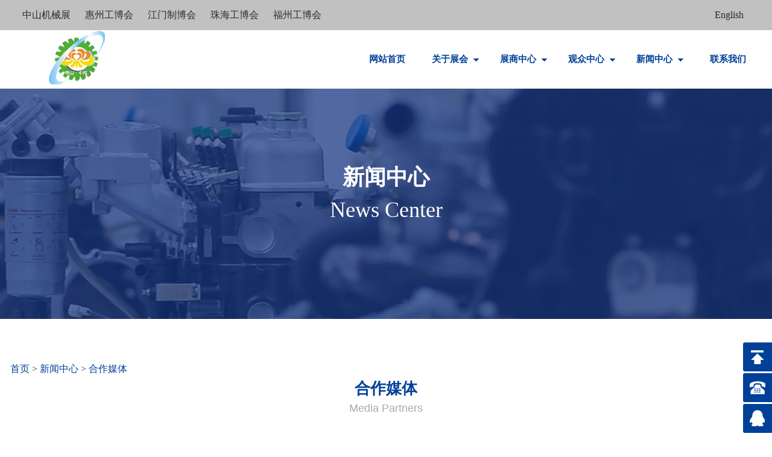

--- FILE ---
content_type: text/html; Charset=utf-8
request_url: http://xl.ampf.com.cn/photo/?22_80.html
body_size: 2809
content:
<!DOCTYPE html>
<html lang="en">
<head>
<meta charset="utf-8">
<title>[about:title]-中山小榄轻工机械展览会</title>
<meta name="description" content="[about:pagedesc]" />
<meta name="Keywords" content="[about:pagekeys]" />
<link rel="stylesheet" type="text/css" href="/template/pc/cn/css/base.css" />
<link rel="stylesheet" type="text/css" href="/template/pc/cn/css/content.css" />
<script type="text/javascript" src="/template/pc/cn/js/jquery-3.2.1.min.js"></script>
</head>
<body>
<div class="top clearfix">
  <div class="w">
    <div class="fl">  </div>
    <div class="fl textlink">  <a href="http://zs.ampf.com.cn/" target="_blank">中山机械展 </a> <a href="http://hz.ampf.com.cn/" target="_blank">惠州工博会 </a> <a href="http://jm.ampf.com.cn/" target="_blank">江门制博会 </a> <a href="http://zh.ampf.com.cn/" target="_blank">珠海工博会 </a> <a href="http://fz.ampf.com.cn/" target="_blank">福州工博会 </a> </div>
    <div class="fr"> <a href="/en">English</a> </div>
  </div>
</div>
<div class="nav_box">
  <div class="w">
    <div class="logo fl"> <a href="/" title="中山小榄轻工机械展览会 "><img src="/upLoad/logo/logo3.png" alt="中山小榄轻工机械展览会"></a> </div>
    <div class="nav fr">
      <ul>
        <li><a title="网站首页" href="/">网站首页</a> </li>
        
        <li><a title="关于展会" href="/about/?6_1.html">关于展会 <img src="/template/pc/cn/images/nav_drop.png"></a>
          <div class="nav_drop">
                        
            <a href="/about/?6_1.html">展会介绍</a>
                        
            <a href="/about/?57_1.html">往届回顾</a>
                        
            <a href="/list/?23_1.html">展会照片</a>
           </div>
          
        </li>
       
        <li><a title="展商中心" href="/about/?37_1.html">展商中心 <img src="/template/pc/cn/images/nav_drop.png"></a>
          <div class="nav_drop">
                        
            <a href="https://www.wjx.cn/vm/eGdt34U.aspx#">展位预定</a>
                        
            <a href="/about/?38_1.html">展览范围</a>
                        
            <a href="/about/?52_1.html">展会平面图</a>
                        
            <a href="/about/?42_1.html">日程安排</a>
                        
            <a href="/about/?54_1.html">参展服务</a>
           </div>
          
        </li>
       
        <li><a title="观众中心" href="/about/?10_1.html">观众中心 <img src="/template/pc/cn/images/nav_drop.png"></a>
          <div class="nav_drop">
                        
            <a href="http://yl.expo2c.com/web-reg-server/pc/vistor-register.html?EID=E0000000165&target=1&orgnum=1125&pid=1010&version=1&cid=484&ctid=25">参观登记</a>
                        
            <a href="/about/?10_1.html">日程安排</a>
                        
            <a href="/list/?56_1.html">展商推荐</a>
                        
            <a href="/about/?4_1.html">同期活动</a>
                        
            <a href="/about/?48_1.html">交通指南</a>
                        
            <a href="/about/?50_1.html">观展须知</a>
           </div>
          
        </li>
       
        <li><a title="新闻中心" href="/list/?12_1.html">新闻中心 <img src="/template/pc/cn/images/nav_drop.png"></a>
          <div class="nav_drop">
                        
            <a href="/list/?13_1.html">展会新闻</a>
                        
            <a href="/list/?12_1.html">行业资讯</a>
                        
            <a href="/list/?22_1.html">合作媒体</a>
           </div>
          
        </li>
       
        <li><a title="联系我们" href="/about/?5_1.html">联系我们 
            </a>
            
        </li>
       
      </ul>
    </div>
  </div>
</div>

<div class="page-banner" style="background:url(/upLoad/sort/pic_1.jpg) no-repeat center top;">
	<h3>新闻中心</h3>
	<span>News Center</span>
</div>

<div class="main">
<div class="w" style="background-color: #fff">

<div class="localhost"><a href='/'>首页</a> > <a href="/list/?12_1.html">新闻中心</a> > <a href="/list/?22_1.html">合作媒体</a></div>

	<div class="tit"><h3>合作媒体</h3><span>Media Partners</span></div>


<div class="index_about">
		[about:content]
</div>

</div>
</div>


<div class="footer">
  <div class="w clearfix">
    <div class="fl clearfix">
      <div class="logo"><a href="/" title="中山小榄轻工机械展览会 "><img src="/upLoad/logo/logo3.png" alt="中山小榄轻工机械展览会"></a></div>
      <ul class="clearfix">
      
        <li><h3>主办单位</h3><div class="fcon"><p>广东亚联展览股份有限公司</p></div></li>
      
      
        <li><h3>承办单位</h3><div class="fcon"><p>广东亚联展览股份有限公司</p><p>中山市讯联会展服务有限公司</p></div></li>
      
      
        <li><h3>支持单位</h3><div class="fcon"><p>中山市小榄商会</p><p>中山市家用电器行业协会</p><p>中山市锁业协会</p><p>中山市脚轮行业协会</p><p>中山市办公耗材行业协会</p><p>中山市电动车行业协会</p><p>中山市小榄镇生产力促进中心</p><p>中山市小榄镇智能装备协会</p></div></li>
      
      </ul>
    </div>
    <div class="fr clearfix">
    <div class="kjrk"><h3>快捷入口</h3>
      <ul>
        
        <li><a href="https://www.wjx.cn/vm/eGdt34U.aspx#">展位预定</a></li>
       
        
        <li><a href="http://yl.expo2c.com/web-reg-server/pc/vistor-register.html?EID=E0000000165&target=1&orgnum=1125&pid=1010&version=1&cid=484&ctid=25">参观登记</a></li>
       
      </ul>
    </div>
    <div class="fewm"><img src="/upLoad/logo/weixin1.jpg" alt=""></div>

    </div>
  <div style="clear:both;"></div>
  <div class="yqlink">友情链接： </div>

  </div>


</div>
<div class="footer_con">
  <div class="w">Copyright中山小榄轻工机械展览会 All Rights Reserved <a href="http://www.beian.miit.gov.cn/" target="_blank">粤ICP备19033079号-4</a>  技术支持： <a href="http://www.kejan.cn/" target="_blank">Kejan</a></div>
</div>

 <div class="yb_conct">
  <div class="yb_bar">
    <ul>
      <li class="yb_top">返回顶部</li>
      <li class="yb_phone">0760-85338006 </li>
      <li class="yb_QQ">
        <a target="_blank" href="http://wpa.qq.com/msgrd?v=3&uin=&site=qq&menu=yes" title="即刻发送您的需求">在线咨询</a>
      </li>
      <li class="yb_ercode" style="height: 48px;">微信二维码 <br>
        <img class="hd_qr" src="/upLoad/logo/weixin1.jpg " width="125" alt="关注你附近"> </li>
    </ul>
  </div>
</div>
<script>
// 悬浮窗口
$(".yb_conct").hover(function() {
$(".yb_conct").css("right", "-8px");
$(".yb_bar .yb_ercode").css('height', '190px');
}, function() {
$(".yb_conct").css("right", "-112px");
$(".yb_bar .yb_ercode").css('height', '48px');
});

// 返回顶部
$(".yb_top").click(function() {
$("html,body").animate({
'scrollTop': '0px'
}, 300)
});

</script>	
</body>
</html>

--- FILE ---
content_type: text/css
request_url: http://xl.ampf.com.cn/template/pc/cn/css/base.css
body_size: 3152
content:
@charset "utf-8";

/* 防止用户自定义背景颜色对网页的影响，添加让用户可以自定义字体 */
html {
    color: #333;
    background: #fff;
    -webkit-text-size-adjust: 100%;
    -ms-text-size-adjust: 100%;
}
* {
    font-family: Microsoft Yahei,"","Times New Roman";
     }
html, body, h1, h2, h3, h4, h5, h6, p, dl, dt, dd, ol, ul { margin: 0; padding: 0; font-weight:normal }

/* 内外边距通常让各个浏览器样式的表现位置不同 */
body, div, dl, dt, dd, ul, ol, li, h1, h2, h3, h4, h5, h6, pre, code, form, fieldset, legend, input, textarea, p, blockquote, th, td, hr, button, article, aside, details, figcaption, figure, footer, header, hgroup, menu, nav, section {
    margin: 0;
    padding: 0;
}

/* 重设 HTML5 标签, IE 需要在 js 中 createElement(TAG) */
article, aside, details, figcaption, figure, footer, header, hgroup, menu, nav, section {
    display: block;
}

/* HTML5 媒体文件跟 img 保持一致 */
audio, canvas, video {
    display: inline-block;
}

/* 要注意表单元素并不继承父级 font 的问题 */
body, button, input, select, textarea {
    font: 12px/1.5  '\5fae\8f6f\96c5\9ed1','\5b8b\4f53', 'Hiragino Sans GB', tahoma, arial;
}

input, select, textarea {
    font-size: 100%;
    margin: 0;
    padding: 0;
    outline: 0;
}

/* 去掉各Table  cell 的边距并让其边重合 */
table {
    border-collapse: collapse;
    border-spacing: 0;
}

/* IE bug fixed: th 不继承 text-align*/
th {
    text-align: inherit;
}

/* 去除默认边框 */
fieldset, img {
    border: 0;
}

/* fluid image */
img {
    /*max-width: 100%;*/
}

/* 解决 IE 缩放失真 */
img {
    -ms-interpolation-mode: bicubic;
}


/* 垂直居中 */
audio,
canvas,
img,
svg,
video {
    vertical-align: middle;
}

/* 重置 fieldset 样式 */

fieldset {
    border: 0;
    margin: 0;
    padding: 0;
}

/* 不可改变 多行文本框 的宽度和高度 */
textarea {
    resize: none;
    overflow: auto;
}

/* ie6 7 8(q) bug 显示为行内表现 */
iframe {
    display: block;
}

/* 去掉 firefox 下此元素的边框 */
abbr, acronym {
    border: 0;
    font-variant: normal;
}

/* 一致的 del 样式 */
del {
    text-decoration: line-through;
}

address, caption, cite, code, dfn, em, th, var {
    font-style: normal;
    font-weight: 500;
}

/* 去掉列表前的标识, li 会继承 */
ol, ul {
    list-style: none;
}

/* 对齐是排版最重要的因素, 别让什么都居中 */
caption, th {
    text-align: left;
}

/* 来自yahoo, 让标题都自定义, 适应多个系统应用 */
h1, h2, h3, h4, h5, h6 {
    font-size: 100%;
}

q:before, q:after {
    content: '';
}

/* 统一上标和下标 */
sub, sup {
    font-size: 75%;
    line-height: 0;
    position: relative;
    vertical-align: baseline;
}

sup {
    top: -0.5em;
}

sub {
    bottom: -0.25em;
}

/* 让链接在 hover 状态下显示下划线 */
a:hover {
    text-decoration: underline;
}

/* 默认不显示下划线，保持页面简洁 */
ins, a {
    text-decoration: none;
}
a:hover{text-decoration: none}

/* 重置 hr */
hr {
    display: block;
    height: 1px;
    border: 0;
    border-top: 1px solid #ccc;
    margin: 1em 0;
    padding: 0;
}

/* 清除IE10的叉 */
input::-ms-clear {
    display: none;
}

.cx-nav-list .cx-nav-current a {
    height: 39px;

}
.fl{ float: left }
.fc{ float: left }
.fr{ float: right;}
.clearfix {
    zoom:1
}
.clearfix:after {
    content:".";
    width:0;
    height:0;
    visibility:hidden;
    display:block;
    clear:both
}

.clear{ clear:both}

.mt20{ margin-top:20px;}
.mb20{ margin-bottom:20px;}
.h100{ height: 100px; }
.f48{font-size: 48px;}
.f36{font-size: 36px;}
.f24{font-size: 24px;}
.f18{font-size: 18px;}
.fb{font-weight: bold;}
.dis{ display: block;text-align: center; }
.color1{ color: #0099e4 }
.p50{padding: 50px 0;}
.text1{ font-size: 16px; text-align: center; color: #666666; margin-top:30px; line-height: 27px;  }

/*改变浏览器滚动条*/
::-webkit-scrollbar {width: 8px;height: 6px;}
div::-webkit-scrollbar {width: 6px;height: 6px;}
::-webkit-scrollbar-track {background: #f1f1f1;}
::-webkit-scrollbar-thumb {border-radius: 10px;background: #bcbcbc;/*rgba(0,0,0,0.2)*/;}
::-webkit-scrollbar-thumb:window-inactive {background: #a8a8a8;/*rgba(0,0,0,0.1)*/;}
::-webkit-scrollbar-thumb:vertical:hover{background-color: #a8a8a8;/*rgba(0,0,0,0.3)*/;}
::-webkit-scrollbar-thumb:vertical:active{background-color: #a8a8a8;/*rgba(0,0,0,0.7)*/;}
::-webkit-input-placeholder{font-family:"Microsoft YaHei";/*color:rgba(255,255,255,.8);*/}
::selection{background: #00aeef; /*color: #fff;*/}  
::-moz-selection{background: #00aeef;/* color: #fff;*/}
:focus{outline:0}

/*公共部分*/

.ewm{ position:absolute; bottom:0px;}
.weixin{ position:relative; font-size:12px; text-align:center; height:106px;}
.weixin a{position:absolute; left:0; top:50px;}
.weixin .weixin_nr{width:100px; height:100px; border:1px solid #fff; padding:2px; background:#fff; text-align:center; position:absolute; left:30px; top:0px; display:none;}
.weixin .weixin_nr img{ margin-bottom:5px;}
.weixin.on .weixin_nr{ display:block;}

.rightbottom{ position:absolute; right:0; bottom:35px;}

.but{ margin-top:1.5em;}
.but a{ display:block; height:4em; line-height:4em; width:145px; border:1px solid #fff; float:left; font-size:14px; padding:0 25px; background:url(../images/ico1.png) 160px center no-repeat; margin-right:20px; color:#FFF}
.but a:hover{ background-color:#d80011; border:1px solid #d80011; text-decoration:none}
.but .cur{ background-color:#d80011; border:1px solid #d80011; text-decoration:none}

.but1 a{ display:block; height:4em; line-height:4em; width:145px; border:1px solid #fff; font-size:14px; padding:0 25px; background:url(../images/jiantou.png) 160px center no-repeat; margin-bottom:20px; color:#FFF}
.but1 a:hover{ background-color:#d80011; border:1px solid #d80011; text-decoration:none}

@media (min-width: 100px) and (max-width: 1367px){
.but a,.but1 a{ display:block; height:3em; line-height:3em;}
}

--- FILE ---
content_type: text/css
request_url: http://xl.ampf.com.cn/template/pc/cn/css/content.css
body_size: 5162
content:
@charset "utf-8";
.w{ width:1246px; margin:0 auto}
a{ color:#898989}
a:hover{ color:#004098 }
.top{ background-color: #c1c1c1; }
.textlink a{ margin-left: 20px;  }
.top a{ line-height: 50px; font-size: 16px;  color: #2b2b2b}
.top .fr{ padding-right:30px;}
.h30{ height:30px;}

.nav_box{height:97px;}
.nav ul{height:97px;margin:0px 0 0 38px;}
.nav ul li{width: 113px;height:97px;line-height:97px;text-align:center;float:left;font-size:14px;position:relative;font-weight:bold;}
.nav ul li:hover,.nav ul li.on{background: #eeeeee;}
.nav ul li>a{display:block; height:97px;line-height:97px;color:#004098;font-size: 15px;}
.nav ul li>a img{vertical-align:middle; margin-left:5px;}
.nav_drop{position:absolute;top:100%;background: #5b5b5b;width: 190px;z-index: 3;opacity: 0.9;-moz-opacity: 0.9;-webkit-opacity: 0.9;filter:alpha(opacity=90);width: 110px;padding:10px 0;text-align: left;display:none;font-weight:normal;padding-left: 20px; z-index: 999;}
.nav_drop a{display:block;line-height: 32px;color:#fff;font-size: 14px;}
.nav_drop a:hover{color:#004098;}
.nav ul li:hover .nav_drop{ display:block; }

.device{width: 100%; height: 480px; border-radius: 20px;  margin: 0 auto; position: relative; margin-bottom: 28px; }
.device .arrow-left{background: url() no-repeat left top; position: absolute; left: 10px; top: 50%; margin-top: -15px; width: 17px; height: 30px;}
.device .arrow-right{background: url() no-repeat left bottom; position: absolute; right: 10px; top: 50%; margin-top: -15px; width: 17px; height: 30px;}
.swiper-container-1{height: 480px; width: 100%; overflow:hidden;}
.content-slide{ color: #fff; }
.swiper-container-1 .swiper-slide img{ width:100%; margin:auto; display:none;}
.swiper-container-1 .swiper-slide a{ width:100%; height:100%; display:block;}
.title{font-size: 25px; margin-bottom: 10px;}
.pagination{position: absolute; left: 50%; text-align: center; bottom:10px; width: 1246px; margin-left:-620px; z-index: 999;}
.swiper-pagination-switch{display: inline-block; width: 45px; height: 9px; background: #666; margin: 0 5px; cursor: pointer; opacity:.3;}
.swiper-active-switch{background: #004098; opacity:.9;}
.logo a{display: inline-block; overflow: hidden; height: 90px;}

.devicer .calendar{width: 1190px; height: 480px; margin: 0 auto; z-index: 1;}
.ex_content{width: 250px; height: 380px; background-color: rgba(98, 98, 98, 0.9); margin-right:10px; margin-top: 50px; float: left; pointer-events:auto;}
.ex_content .title{height: 70px; width: 250px; overflow: hidden; padding-top: 30px; line-height: 35px;}
.ex_content .title h1{color: #fff; text-align: center; font-size: 30px; margin-top: 25px; font-weight: bold;}
.ex_content .title .title-1{color: #fff; text-align: center; font-size: 24px; font-weight: 600;}
.ex_content .title .title-2{color: #fff; text-align: center; font-size: 20px; font-weight: 600;}

.ex_content  .timing_box{width: 130px; height: 58px; background-color: #fff; margin: 0px 15px 15px; text-align:center;}
.ex_content  .timing_box .timing b{text-align: center; line-height: 58px; margin-right: 0;color: #004098; font-size: 28px; font-weight: bold;     display: inline-block;}
.ex_content  .timing_box .timing span{ display: inline-block; width: 13px; background-color: #fff;}
.ex_content  .desc{color: #fff; text-align: center; font-size: 18px; height: 40px; line-height: 40px;}
.ex_content  .desc p{ margin:0; color: #fff;}
.ex_content .visitors{padding-top: 0px; width: 250px; height: 90px; overflow: hidden; text-align: center; margin:auto; }
.ex_content .visitors input[type=button]{background-color: #004098; border: none; width: 160px; height: 40px; margin-bottom: 10px; color: #fff; cursor: pointer; border-radius: 5px; font-weight: bold; font-size: 15px;}
.ex_content .visitors input[type=button]:hover{background-color: #004098;}
.devicer .slide{height: 100%; height: 480px; overflow: hidden; position: relative; margin: 0 auto;}

.calendar{ position: absolute;top: 0;left: 0;z-index: 99; width:100%; pointer-events:none;}
.calendar-auto{ width:1246px; margin:0 auto; }

.ex_content .date{width: 160px; height: 110px; border: 1px solid #707070; margin: 20px auto;}
.show_time {  display: none;}

.box1{ margin:60px 0; }
.box1 li{ width: 25%; float: left; }
.box1 li h3,.box1 li span{ display: block; text-align: center; }
.box1 li h3{ color: #464646; font-style: italic; font-size: 48px; font-weight:bold; }
.box1 li h3 em{ font-size: 44px; }
.box1 span{ font-size: 24px; color: #999999; margin-top: 30px; }

.box_about{ background-color: #f5f5f5; padding:50px 0; }
.tit{ margin-bottom:20px; }
.tit h3,.tit span{ display: block;  text-align: center; }
.tit h3{ font-size: 26px; color: #004098; font-weight: bold; line-height: 35px; }
.tit span{ color: #aaaaaa; font-size: 18px; font-family:Verdana, Geneva, sans-serif }



.box_about .fl{ width: 50%; }
.box_about .fl img{ width: 100% }
.box_about .fr{ width: 45%; line-height: 35px; font-size: 14px; color: #898989 }
.box_about .more{ padding-top: 10px; }
.box_about .more a{ display: block; width: 150px; text-align: center; color: #fff; font-size: 16px; line-height: 40px; background-color: #004098 }


/* font */
@font-face {font-family: "iconfont";
  src: url('../fonts/iconfont.eot'); /* IE9*/
  src: url('../fonts/iconfont.eot') format('embedded-opentype'), /* IE6-IE8 */
  url('../fonts/iconfont.woff') format('woff'), /* chrome, firefox */
  url('../fonts/iconfont.ttf') format('truetype'); /* chrome, firefox, opera, Safari, Android, iOS 4.2+*/
}
.iconfont {
  font-family:"iconfont" !important;
  font-size:16px;
  font-style:normal;
  -webkit-font-smoothing: antialiased;
  -moz-osx-font-smoothing: grayscale;
}

.icon-31shouqi:before { content: "\e600"; }

.icon-31xiala:before { content: "\e601"; }

.icon-31fanhui1:before { content: "\e602"; }

.icon-31fanhui2:before { content: "\e603"; }

.icon-luxian:before { content: "\e860"; }

.icon-huiyi:before { content: "\e66a"; }

.icon-zhanhuijieshao:before { content: "\e605"; }

.icon-iconfwzpfw:before { content: "\e694"; }

.icon-dengji:before { content: "\e7d8"; }

.icon-chuanzhen:before { content: "\e61c"; }

.icon-dianhua:before { content: "\e62f"; }

.icon-dizhi:before { content: "\e674"; }

.icon-qq01:before { content: "\e61a"; }

.icon-youxiang:before { content: "\e636"; }

.site-links{width:100%; margin:60px 0;}
.links{ width:1246px; margin:0 auto; }
.links .item{width:249px; min-width:249px; overflow:hidden; height:350px; float:left; position:relative; text-align:center;}
.links .item a{display:block;}
.links .item a:hover .m-bg{background-color:#004098;
-ms-filter: progid:DXImageTransform.Microsoft.Alpha(opacity=(80));
filter: alpha(opacity=80);
opacity: 0.8;}
.links .item .item-bg{width:100%; height:100%;}
.links .item .mask{position:absolute; top:0; right:0; left:0; bottom:0;}
.links .item .m-bg{position:absolute; top:0; right:0; left:0; bottom:0; background-color:#434343;
-ms-filter: progid:DXImageTransform.Microsoft.Alpha(opacity=(50));
filter: alpha(opacity=50);
opacity: 0.5;}
.links .item .m-cont{position:absolute; top:80px; right:0; left:0; bottom:0;-moz-transition: all 0.4s cubic-bezier(0.4, 0, 0.2, 1);-webkit-transition: all 0.4s cubic-bezier(0.4, 0, 0.2, 1);-o-transition: all 0.4s cubic-bezier(0.4, 0, 0.2, 1);transition: all 0.4s cubic-bezier(0.4, 0, 0.2, 1);}
.links .item a:hover .m-cont{top:50px;}
.links .item-cion .m-cion{display:inline-block; width:60px; height:60px; line-height:60px; overflow:hidden; border:3px solid #FFF;-moz-border-radius:50%;-webkit-border-radius:50%;border-radius:50%;-ms-filter: progid:DXImageTransform.Microsoft.Alpha(opacity=(100));filter: alpha(opacity=100);opacity: 1;-moz-transition: all 0.4s cubic-bezier(0.4, 0, 0.2, 1);-webkit-transition: all 0.4s cubic-bezier(0.4, 0, 0.2, 1);-o-transition: all 0.4s cubic-bezier(0.4, 0, 0.2, 1);transition: all 0.4s cubic-bezier(0.4, 0, 0.2, 1);}
.links .item-cion .iconfont{color:#FFF; font-size:24px; font-weight:bold;}
.links .l-pro .item-cion .iconfont{font-size:26px;}
.links .l-path .item-cion .iconfont,.links .l-meeting .item-cion .iconfont,.links .l-range .item-cion .iconfont{font-size:36px;}
.links .m-cont .item-line{font-size:0; height:2px; margin-top:20px;-moz-transition: all 0.4s cubic-bezier(0.4, 0, 0.2, 1);-webkit-transition: all 0.4s cubic-bezier(0.4, 0, 0.2, 1);-o-transition: all 0.4s cubic-bezier(0.4, 0, 0.2, 1);transition: all 0.4s cubic-bezier(0.4, 0, 0.2, 1);}
.links .m-cont .m-line{display:inline-block; width:30px; height:2px; background-color:#FFF;-ms-filter: progid:DXImageTransform.Microsoft.Alpha(opacity=(100));filter: alpha(opacity=100);opacity: 1;-moz-transition: all 0.4s cubic-bezier(0.4, 0, 0.2, 1);-webkit-transition: all 0.4s cubic-bezier(0.4, 0, 0.2, 1);-o-transition: all 0.4s cubic-bezier(0.4, 0, 0.2, 1);transition: all 0.4s cubic-bezier(0.4, 0, 0.2, 1);}
.links .item a:hover .m-line{-ms-filter: progid:DXImageTransform.Microsoft.Alpha(opacity=(0));filter: alpha(opacity=0);opacity: 0;}
.links .m-cont .item-title{font-size:20px; line-height:24px; color:#FFF; font-weight:bold; margin-top:20px;-moz-transition: all 0.4s cubic-bezier(0.4, 0, 0.2, 1);-webkit-transition: all 0.4s cubic-bezier(0.4, 0, 0.2, 1);-o-transition: all 0.4s cubic-bezier(0.4, 0, 0.2, 1);transition: all 0.4s cubic-bezier(0.4, 0, 0.2, 1);}
.links .item a:hover .item-title{margin:0;}
.links .m-cont .item-desc{font-size:14px; color:#FFF; text-align:center; height:60px; padding:0 20px; margin-top:20px; line-height:20px;-ms-filter: progid:DXImageTransform.Microsoft.Alpha(opacity=(0));filter: alpha(opacity=0);opacity: 0;-moz-transition: all 0.4s cubic-bezier(0.4, 0, 0.2, 1);-webkit-transition: all 0.4s cubic-bezier(0.4, 0, 0.2, 1);-o-transition: all 0.4s cubic-bezier(0.4, 0, 0.2, 1);transition: all 0.4s cubic-bezier(0.4, 0, 0.2, 1);}
.links .m-cont .item-link{display:inline-block; width:90px; height:30px; line-height:30px; margin-top:20px; border:2px solid #FFF; color:#FFF; opacity:0;-ms-filter: progid:DXImageTransform.Microsoft.Alpha(opacity=(0));filter: alpha(opacity=0);opacity: 0;-moz-transition: all 0.4s cubic-bezier(0.4, 0, 0.2, 1);-webkit-transition: all 0.4s cubic-bezier(0.4, 0, 0.2, 1);-o-transition: all 0.4s cubic-bezier(0.4, 0, 0.2, 1);transition: all 0.4s cubic-bezier(0.4, 0, 0.2, 1);}
.links .item a:hover .item-desc,.links .item a:hover .item-link{-ms-filter: progid:DXImageTransform.Microsoft.Alpha(opacity=(100));filter: alpha(opacity=100);opacity: 1;}

.links .item .m-cont h4{ color:#fff; }
.site-layout{ margin-bottom:30px;}

/*新闻中心*/
.bg_news{ background-color: #f2f2f2; margin:30px 0; height: 630px; overflow: hidden; padding-top: 30px; }
.box1_contnet{ display:none; margin-bottom: 70px;}

.box1_news_nav{  margin-top:10px; overflow:hidden; margin-bottom:30px; }
.box1_news_nav ul{ width:240px; margin:0 auto}
.box1_news_nav li{ float:left; width:100px; margin:0 10px;}
.box1_news_nav li a{ font-size:18px; color:#fff; background-color: #004098; line-height:40px; display:block; text-align:center; cursor: pointer;}
.box1_news_nav li a:hover{ background-color: #fea02f;}
.box1_news_nav .curr a{ background-color: #fea02f;}

.box_news{ margin:10px auto 15px; width:1246px; position:relative; display: flex;}
/*首页新闻*/
.index-news{ margin:10px auto 15px; width:1246px; position:relative; display: flex;}
.swiper-container-indexnews{ width:1070px; margin:0 auto;}
.swiper-container-indexnews .swiper-slide-padding img{ width:100%; height:130px;}
.swiper-container-indexnews .swiper-slide{ background-color: #ffffff; }
.swiper-container-indexnews .index_desc{ padding:10px; height: 80px; overflow: hidden; font-size:14px; }
.swiper-container-indexnews .more{ padding:0 10px; }
.box_news a{ padding-bottom: 30px; display: block; }
.box_news a .index_time{ color: #999; display: block; line-height: 27px; padding:0 10px;}
.box_news a .index_title{ color: #333; display: block; line-height: 37px; padding:0 10px; font-size:16px; }

/*上届回顾*/
.index-news{ margin:10px auto 15px; width:1246px; position:relative; display: flex;}
.swiper-container-news{ width:1070px; margin:auto; font-size:0;}
.swiper-container-news .swiper-slide-padding{ background:#fff; font-size:0;border:2px solid #b4b4b4; line-height:0;}
.swiper-container-news .swiper-slide-padding:hover{ }
.swiper-container-news .swiper-slide-padding img{ width:100%;font-size:0;}
.swiper-container-news-left{ background:url(../images/left.png) center center no-repeat; background-size:100% auto; left:0px; top:50%; margin-top:-30px; }
.swiper-container-news-right{  background:url(../images/right.png) center center no-repeat; background-size:100% auto; right:0px; top:50%; margin-top:-30px;  }

.swiper-container-news-left:hover{  background:url(../images/left-1.png) center center no-repeat; background-size:100% auto;}
.swiper-container-news-right:hover{background:url(../images/right-1.png) center center no-repeat;  background-size:100% auto;}
.swiper-container-news-an{ width:60px; height:60px;  position:absolute;  cursor:pointer; }



/*友情链接*/
.index-lunbotu-bg{ background:#004098 ; padding:15px 0 50px; margin:auto;}
.index-lunbotu{ width:1246px; margin:auto; margin-bottom:0; padding:1px 0;}
.index-lunbotu-title{ text-align:center; line-height:40px; }
.index-lunbotu-title-1{padding: 20px 0 0px; font-size: 26px; margin-right: 5px; font-weight: 500; color:#fff;}
.index-lunbotu-title-1 span{ font-size:18px; margin-left:10px; display: block; font-family:Verdana, Geneva, sans-serif}

.index-gsjj-2{ margin:10px auto 15px;position:relative; display: flex;}
.swiper-container-gshj{ width:1070px; margin:auto; font-size:0;}
.swiper-container-gshj .swiper-slide-padding{ background:#fff; font-size:0;border:2px solid #b4b4b4; line-height:0;}
.swiper-container-gshj .swiper-slide-padding:hover{ }
.swiper-container-gshj .swiper-slide-padding img{ width:100%;font-size:0;}
.swiper-container-gshj-left{ background:rgba(0, 0, 0, 0.3) url(../images/swiper-container-gshj-left.png) center center no-repeat; left:35px; top:50%; margin-top:-32px; }
.swiper-container-gshj-right{  background:rgba(0, 0, 0, 0.3) url(../images/swiper-container-gshj-right.png) center center no-repeat;right:35px; top:50%; margin-top:-32px;  }

.swiper-container-gshj-left:hover{  background:rgba(0, 0, 0, 0.8) url(../images/swiper-container-gshj-left.png) center center no-repeat; background-size:22px 22px; }
.swiper-container-gshj-right:hover{background:rgba(0, 0, 0, 0.8) url(../images/swiper-container-gshj-right.png) center center no-repeat; background-size:22px 22px; }
.swiper-container-gshj-an{ width:22px; height:65px; background-size:22px 22px; position:absolute;  cursor:pointer; }


.yqmore{ display: block; font-size: 16px; line-height: 40px; height: 40px; background-color: #fff; width: 100px; text-align: center; color: #004098; border-radius: 20px; margin:30px auto; }
.yqmore:hover{ background-color: #fe9f27; color: #fff }

.footer{ background:#d6d6d6 url(../images/footerbg.jpg) center center no-repeat; padding:35px 0 0 0; font-size: 14px; }
.footer .fl .logo{ float: left; }
.footer .fl ul{ float: left; }
.footer .fl ul li{ float: left; margin-left: 30px; color: #004098 }
.footer .fl ul li h3{ font-size: 16px; border-bottom: 1px solid #b3b3b3; height: 30px; }
.footer .fl ul li .fcon{ line-height: 30px; }

.footer .fr{ width:360px; border-left: 1px solid #b3b3b3; padding-left: 50px;}
.kjrk{ float: left;  width: 150px;}
.kjrk h3{ display: block; text-align: center; color: #004098; font-size: 16px; }
.kjrk ul li a{ display: block; background-color: #004098; color: #fff; text-align: center; line-height: 30px; }
.kjrk ul li{ padding:10px 0; }
.fewm{ float: left; margin-left:50px; width: 140px; }
.fewm img{ width: 100%; }

.yqlink{ line-height: 45px; border-top: 1px solid #b3b3b3; color: #004098; margin-top: 30px; }
.yqlink a{color: #004098 }

.footer_con{ background: #313131; line-height: 55px; color: #acacac; text-align:center; font-size: 14px; }
.footer_con a{ color: #acacac }

/*固定的悬浮窗*/
.yb_conct{position:fixed;z-index:9999999;top:568px;right:-112px;cursor:pointer;transition:all .3s ease;}
.yb_bar ul li{width:160px; font-family:"微软雅黑"; font-size:14px; color:#fff;text-indent:48px; line-height:48px; margin-bottom:3px;border-radius:3px;transition:all .5s ease;overflow:hidden;}
.yb_bar .yb_top{background:#004098 url(../images/fixCont.png) no-repeat 0 0;}
.yb_bar .yb_phone{background:#004098 url(../images/fixCont.png) no-repeat 0 -50px;}
.yb_bar .yb_QQ{background:#004098 url(../images/fixCont.png) no-repeat 0 -100px;}
.yb_bar .yb_ercode{background:#004098 url(../images/fixCont.png) no-repeat 0 -151px;}
.hd_qr{padding:0 17px 0px 17px;}
.yb_QQ a{display:block;text-indent:48px;width:100%;height:100%;color:#fff;}


/*内容管理*/
.page-banner{ width:100%; height:400px; overflow: hidden;}
.page-banner h3{ font-weight: bold; margin-top: 120px; }
.page-banner h3,.page-banner span{ display: block; color: #fff; font-size: 36px; text-align: center; }

.main{ padding:50px 0; font-size: 16px; line-height: 30px; }
.localhost a{ color: #004098 }
.index_about{ color: #666 }
.index_about img{ max-width:1200px; margin:0 auto}

.news_list li{ overflow: hidden; padding:30px 0; border-bottom: 1px solid #eee; }
.news_list li a h3{ color: #000; font-weight: bold; font-size: 18px; height: 30px; }
.news_list li .fl{ width: 90%; }
.news_list li .fr{ width: 100px; height: 100px; background-color: #004098; color: #fff; }
.news_list li .fr span{ display: block; text-align: center; }

.ntit{ overflow:hidden; border-bottom:1px solid #ddd; padding-bottom:10px;}
.ntit h3{ color:#004098; font-size:24px; display:block; }
.ntit span{ display:block;  font-size:14px;}
.newscotent{ margin-top:20px; font-size:14px; line-height:25px;}
.newscotent img{ max-width:600px}

.other{ border-top:1px solid #ddd; line-height:50px; margin-top:30px;}

.pages{ margin-top: 50px; }

.prolist{ overflow:hidden;}
.prolist li{ float:left; margin:10px 10px 0 0px; width: 230px; border: 2px solid #b4b4b4;}
.prolist li img{ width:100%;}


.piclist{ overflow:hidden;}
.piclist li{ float:left; margin:20px 20px 0 0px; width:220px;}
.piclist li img{ width:100%; height:140px; }

.down_list,.down_list li{ overflow:hidden; border-bottom:1px solid #ddd;}
.down_list li a{ display:block; line-height:35px; float:left}
.down_list li span{ display:block; line-height:35px; float:right}